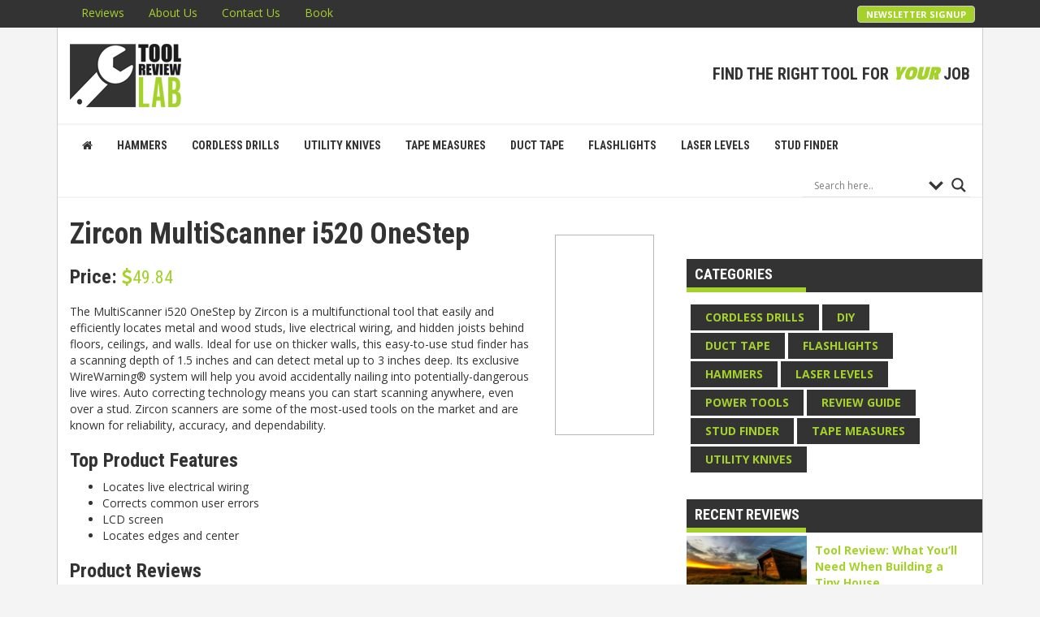

--- FILE ---
content_type: text/html; charset=UTF-8
request_url: https://toolreviewlab.com/review/zircon-multiscanner-i520-onestep/
body_size: 11437
content:
<!DOCTYPE html>
<html lang="en">
<head>
	<!-- Global site tag (gtag.js) - Google Analytics Tool Review Lab website -->
<script async src="https://www.googletagmanager.com/gtag/js?id=UA-161717207-1"></script>
<script>
  window.dataLayer = window.dataLayer || [];
  function gtag(){dataLayer.push(arguments);}
  gtag('js', new Date());

  gtag('config', 'UA-161717207-1');
</script>

<meta charset="utf-8">
<meta http-equiv="X-UA-Compatible" content="IE=edge">
<meta name="viewport" content="width=device-width, initial-scale=1">
<meta property="og:site_name" content="" />
<meta property="og:title" content="Zircon MultiScanner i520 OneStep | Tool Review Lab">
<meta property="og:description" content="The MultiScanner i520 OneStep by Zircon is a multifunctional tool that easily and efficiently locates metal and wood studs, live electrical wiring, and hidden joists behind floors, ceilings, and walls. Ideal for use on thicker …" />
<meta property="og:type" content="article">
<meta property="og:image" content="https://toolreviewlab.com/wp-content/themes/tool_review_lab/imgs/fb-default.gif" />
<meta property="fb:admins" content="" />
<meta property="fb:page_id" content="" />
	<meta name="google-site-verification" content="NkRwG09IFt0DJTZQ2cHOeDUZYd9_oJg3Y-YjawS_1J8" />
<title>
Zircon MultiScanner i520 OneStep | Tool Review Lab</title>
<link rel="shortcut icon" href="https://toolreviewlab.com/wp-content/themes/tool_review_lab/imgs/favicon.ico">
<link href="https://toolreviewlab.com/wp-content/themes/tool_review_lab/bootstrap.min.css" rel="stylesheet">
<link href="https://cdnjs.cloudflare.com/ajax/libs/font-awesome/4.7.0/css/font-awesome.css" rel="stylesheet">
<link href="https://toolreviewlab.com/wp-content/themes/tool_review_lab/style.css" rel="stylesheet">
<link href="https://fonts.googleapis.com/css?family=Open+Sans:400,600,700|Passion+One:400,700|Roboto+Condensed:400,700" rel="stylesheet">
<!--[if lt IE 9]>
<script src="https://oss.maxcdn.com/libs/html5shiv/3.7.0/html5shiv.js"></script>
<script src="https://oss.maxcdn.com/libs/respond.js/1.4.2/respond.min.js"></script>
<![endif]-->
<link rel='dns-prefetch' href='//toolreviewlab.com' />
<link rel='dns-prefetch' href='//s.w.org' />
<link rel="alternate" type="application/rss+xml" title="Tool Review Lab &raquo; Feed" href="https://toolreviewlab.com/feed/" />
<link rel="alternate" type="application/rss+xml" title="Tool Review Lab &raquo; Comments Feed" href="https://toolreviewlab.com/comments/feed/" />
		<script type="text/javascript">
			window._wpemojiSettings = {"baseUrl":"https:\/\/s.w.org\/images\/core\/emoji\/13.0.0\/72x72\/","ext":".png","svgUrl":"https:\/\/s.w.org\/images\/core\/emoji\/13.0.0\/svg\/","svgExt":".svg","source":{"concatemoji":"https:\/\/toolreviewlab.com\/wp-includes\/js\/wp-emoji-release.min.js"}};
			!function(e,a,t){var n,r,o,i=a.createElement("canvas"),p=i.getContext&&i.getContext("2d");function s(e,t){var a=String.fromCharCode;p.clearRect(0,0,i.width,i.height),p.fillText(a.apply(this,e),0,0);e=i.toDataURL();return p.clearRect(0,0,i.width,i.height),p.fillText(a.apply(this,t),0,0),e===i.toDataURL()}function c(e){var t=a.createElement("script");t.src=e,t.defer=t.type="text/javascript",a.getElementsByTagName("head")[0].appendChild(t)}for(o=Array("flag","emoji"),t.supports={everything:!0,everythingExceptFlag:!0},r=0;r<o.length;r++)t.supports[o[r]]=function(e){if(!p||!p.fillText)return!1;switch(p.textBaseline="top",p.font="600 32px Arial",e){case"flag":return s([127987,65039,8205,9895,65039],[127987,65039,8203,9895,65039])?!1:!s([55356,56826,55356,56819],[55356,56826,8203,55356,56819])&&!s([55356,57332,56128,56423,56128,56418,56128,56421,56128,56430,56128,56423,56128,56447],[55356,57332,8203,56128,56423,8203,56128,56418,8203,56128,56421,8203,56128,56430,8203,56128,56423,8203,56128,56447]);case"emoji":return!s([55357,56424,8205,55356,57212],[55357,56424,8203,55356,57212])}return!1}(o[r]),t.supports.everything=t.supports.everything&&t.supports[o[r]],"flag"!==o[r]&&(t.supports.everythingExceptFlag=t.supports.everythingExceptFlag&&t.supports[o[r]]);t.supports.everythingExceptFlag=t.supports.everythingExceptFlag&&!t.supports.flag,t.DOMReady=!1,t.readyCallback=function(){t.DOMReady=!0},t.supports.everything||(n=function(){t.readyCallback()},a.addEventListener?(a.addEventListener("DOMContentLoaded",n,!1),e.addEventListener("load",n,!1)):(e.attachEvent("onload",n),a.attachEvent("onreadystatechange",function(){"complete"===a.readyState&&t.readyCallback()})),(n=t.source||{}).concatemoji?c(n.concatemoji):n.wpemoji&&n.twemoji&&(c(n.twemoji),c(n.wpemoji)))}(window,document,window._wpemojiSettings);
		</script>
		<style type="text/css">
img.wp-smiley,
img.emoji {
	display: inline !important;
	border: none !important;
	box-shadow: none !important;
	height: 1em !important;
	width: 1em !important;
	margin: 0 .07em !important;
	vertical-align: -0.1em !important;
	background: none !important;
	padding: 0 !important;
}
</style>
	<link rel='stylesheet' id='wp-block-library-css'  href='https://toolreviewlab.com/wp-includes/css/dist/block-library/style.min.css' type='text/css' media='all' />
<link rel='stylesheet' id='amazon-auto-links-./wp-content/plugins/amazon-auto-links/template/list-css'  href='https://toolreviewlab.com/wp-content/plugins/amazon-auto-links/template/list/style.css' type='text/css' media='all' />
<link rel='stylesheet' id='wpdreams-asl-basic-css'  href='https://toolreviewlab.com/wp-content/plugins/ajax-search-lite/css/style.basic.css?ver=4.8.4' type='text/css' media='all' />
<link rel='stylesheet' id='wpdreams-ajaxsearchlite-css'  href='https://toolreviewlab.com/wp-content/plugins/ajax-search-lite/css/style-underline.css?ver=4.8.4' type='text/css' media='all' />
<link rel='stylesheet' id='recent-posts-widget-with-thumbnails-public-style-css'  href='https://toolreviewlab.com/wp-content/plugins/recent-posts-widget-with-thumbnails/public.css?ver=6.7.1' type='text/css' media='all' />
<link rel='stylesheet' id='pcs-styles-css'  href='https://toolreviewlab.com/wp-content/plugins/post-content-shortcodes/styles/default-styles.css?ver=1.0' type='text/css' media='screen' />
<script type='text/javascript' src='https://toolreviewlab.com/wp-includes/js/jquery/jquery.js?ver=1.12.4-wp' id='jquery-core-js'></script>
<link rel="https://api.w.org/" href="https://toolreviewlab.com/wp-json/" /><link rel="EditURI" type="application/rsd+xml" title="RSD" href="https://toolreviewlab.com/xmlrpc.php?rsd" />
<link rel="wlwmanifest" type="application/wlwmanifest+xml" href="https://toolreviewlab.com/wp-includes/wlwmanifest.xml" /> 
<link rel='prev' title='Zircon e50-FFP' href='https://toolreviewlab.com/review/zircon-e50-ffp/' />
<link rel='next' title='Precision Sensors Stud Finder Professional Deep Scanning LED Profinder 5000' href='https://toolreviewlab.com/review/precision-sensors-stud-finder-professional-deep-scanning-led-profinder-5000/' />

<link rel="canonical" href="https://toolreviewlab.com/review/zircon-multiscanner-i520-onestep/" />
<link rel='shortlink' href='https://toolreviewlab.com/?p=279' />
<link rel="alternate" type="application/json+oembed" href="https://toolreviewlab.com/wp-json/oembed/1.0/embed?url=https%3A%2F%2Ftoolreviewlab.com%2Freview%2Fzircon-multiscanner-i520-onestep%2F" />
<link rel="alternate" type="text/xml+oembed" href="https://toolreviewlab.com/wp-json/oembed/1.0/embed?url=https%3A%2F%2Ftoolreviewlab.com%2Freview%2Fzircon-multiscanner-i520-onestep%2F&#038;format=xml" />
<style type='text/css' id='amazon-auto-links-button-css'>.amazon-auto-links-button.amazon-auto-links-button-default {background: #4997e5;background-image: -webkit-linear-gradient(top, #4997e5, #3f89ba);background-image: -moz-linear-gradient(top, #4997e5, #3f89ba);background-image: -ms-linear-gradient(top, #4997e5, #3f89ba);background-image: -o-linear-gradient(top, #4997e5, #3f89ba);background-image: linear-gradient(to bottom, #4997e5, #3f89ba);-webkit-border-radius: 4;-moz-border-radius: 4;border-radius: 4px;margin-left: auto;margin-right: auto;text-align: center;white-space: nowrap;color: #ffffff;font-size: 13px;text-shadow-color: transparent;width: 100px;box-shadow-color: #666666;padding: 7px 8px 8px 8px;background: #3498db;border: solid #6891a5 1px;text-decoration: none;}.amazon-auto-links-button.amazon-auto-links-button-default:hover {background: #3cb0fd;background-image: -webkit-linear-gradient(top, #3cb0fd, #3498db);background-image: -moz-linear-gradient(top, #3cb0fd, #3498db);background-image: -ms-linear-gradient(top, #3cb0fd, #3498db);background-image: -o-linear-gradient(top, #3cb0fd, #3498db);background-image: linear-gradient(to bottom, #3cb0fd, #3498db);text-decoration: none;}.amazon-auto-links-button.amazon-auto-links-button-default > a {color: inherit; border-bottom: none;text-decoration: none;}.amazon-auto-links-button.amazon-auto-links-button-default > a:hover {color: inherit;}.amazon-auto-links-button.amazon-auto-links-button-385 {background: #4997e5;background-image: -webkit-linear-gradient(top, #4997e5, #3f89ba);background-image: -moz-linear-gradient(top, #4997e5, #3f89ba);background-image: -ms-linear-gradient(top, #4997e5, #3f89ba);background-image: -o-linear-gradient(top, #4997e5, #3f89ba);background-image: linear-gradient(to bottom, #4997e5, #3f89ba);-webkit-border-radius: 4;-moz-border-radius: 4;border-radius: 4px;margin-left: auto;margin-right: auto;text-align: center;white-space: nowrap;color: #ffffff;font-size: 13px;text-shadow-color: transparent;width: 100px;box-shadow-color: #666666;padding: 7px 8px 8px 8px;background: #3498db;border: solid #6891a5 1px;text-decoration: none;}.amazon-auto-links-button.amazon-auto-links-button-385:hover {background: #3cb0fd;background-image: -webkit-linear-gradient(top, #3cb0fd, #3498db);background-image: -moz-linear-gradient(top, #3cb0fd, #3498db);background-image: -ms-linear-gradient(top, #3cb0fd, #3498db);background-image: -o-linear-gradient(top, #3cb0fd, #3498db);background-image: linear-gradient(to bottom, #3cb0fd, #3498db);text-decoration: none;}</style>                <link href='//fonts.googleapis.com/css?family=Open+Sans' rel='stylesheet' type='text/css'>
                                <style type="text/css">
                    <!--
                    
            @font-face {
                font-family: 'aslsicons2';
                src: url('https://toolreviewlab.com/wp-content/plugins/ajax-search-lite/css/fonts/icons2.eot');
                src: url('https://toolreviewlab.com/wp-content/plugins/ajax-search-lite/css/fonts/icons2.eot?#iefix') format('embedded-opentype'),
                     url('https://toolreviewlab.com/wp-content/plugins/ajax-search-lite/css/fonts/icons2.woff2') format('woff2'),
                     url('https://toolreviewlab.com/wp-content/plugins/ajax-search-lite/css/fonts/icons2.woff') format('woff'),
                     url('https://toolreviewlab.com/wp-content/plugins/ajax-search-lite/css/fonts/icons2.ttf') format('truetype'),
                     url('https://toolreviewlab.com/wp-content/plugins/ajax-search-lite/css/fonts/icons2.svg#icons') format('svg');
                font-weight: normal;
                font-style: normal;
            }
            div[id*='ajaxsearchlitesettings'].searchsettings .asl_option_inner label {
                font-size: 0px !important;
                color: rgba(0, 0, 0, 0);
            }
            div[id*='ajaxsearchlitesettings'].searchsettings .asl_option_inner label:after {
                font-size: 11px !important;
                position: absolute;
                top: 0;
                left: 0;
                z-index: 1;
            }
            div[id*='ajaxsearchlite'].wpdreams_asl_container {
                width: 100%;
                margin: 0px 0px 0px 0px;
            }
            div[id*='ajaxsearchliteres'].wpdreams_asl_results div.resdrg span.highlighted {
                font-weight: bold;
                color: rgba(217, 49, 43, 1);
                background-color: rgba(238, 238, 238, 1);
            }
            div[id*='ajaxsearchliteres'].wpdreams_asl_results .results div.asl_image {
                width: 70px;
                height: 70px;
            }
            div.asl_r .results {
                max-height: none;
            }
            
                div.asl_r.asl_w.vertical .results .item::after {
                    display: block;
                    position: absolute;
                    bottom: 0;
                    content: '';
                    height: 1px;
                    width: 100%;
                    background: #D8D8D8;
                }
                div.asl_r.asl_w.vertical .results .item.asp_last_item::after {
                    display: none;
                }
                                    -->
                </style>
                            <script type="text/javascript">
                if ( typeof _ASL !== "undefined" && _ASL !== null && typeof _ASL.initialize !== "undefined" )
                    _ASL.initialize();
            </script>
            </head>
<body class="review-template-default single single-review postid-279 single-format-standard">
<div id="tool-review-menu">
  <nav class="navbar navbar-default" role="navigation">
    <div class="container">
      <div class="navbar-header">
       <div id="nav-icon4" class="navbar-toggle collapsed" data-toggle="collapse" data-target="#header-collapse">
  <span></span>
  <span></span>
  <span></span>
</div>
        <a href="https://toolreviewlab.com/" class="navbar-brand"><img src="https://toolreviewlab.com/wp-content/themes/tool_review_lab/imgs/mob-logo.png" class="img-responsive"></a>
      </div>
      <div class="collapse navbar-collapse" id="header-collapse">
        <ul id="top-navigation" class="nav navbar-nav"><li id="menu-item-373" class="menu-item menu-item-type-taxonomy menu-item-object-category menu-item-373"><a title="Reviews" href="https://toolreviewlab.com/category/review-guide/">Reviews</a></li>
<li id="menu-item-369" class="menu-item menu-item-type-post_type menu-item-object-page menu-item-369"><a title="About Us" href="https://toolreviewlab.com/about-us/">About Us</a></li>
<li id="menu-item-370" class="menu-item menu-item-type-post_type menu-item-object-page menu-item-370"><a title="Contact Us" href="https://toolreviewlab.com/contact-us/">Contact Us</a></li>
<li id="menu-item-378" class="menu-item menu-item-type-post_type menu-item-object-page menu-item-378"><a title="Book" href="https://toolreviewlab.com/book/">Book</a></li>
</ul>        
  <ul class="nav navbar-nav navbar-right">
	  <li><div id="nl-top"><a href="https://eepurl.com/diNDDf" class="btn btn-default" target="_blank">Newsletter Signup</a></div></li>
	  </ul>
      </div>
    </div>
  </nav>
</div>



  <div class="main-outer container-fluid">
  <div id="main-content">
  
  <div id="logobar">

<div class="row">

<div class="col-md-6">
<div id="toplogo">
	<a href="/"><img src="https://toolreviewlab.com/wp-content/themes/tool_review_lab/imgs/tolreviewlab-logo.png" class="img-responsive"></a>
</div><!--toplogo-->
</div>

<div class="col-md-6">
<div id="logo-slogan">
	Find the right tool for <span>your</span> job
</div>
</div>

</div><!--row-->

</div> <!--logobar-->


<div id="category-menu">
        <ul id="category-menu-nav" class="nav navbar-nav"><li id="menu-item-388" class="menu-item menu-item-type-custom menu-item-object-custom menu-item-388"><a title="&lt;i class=&quot;fa fa-home&quot; aria-hidden=&quot;true&quot;&gt;&lt;/i&gt;" href="/"><i class="fa fa-home" aria-hidden="true"></i></a></li>
<li id="menu-item-333" class="menu-item menu-item-type-taxonomy menu-item-object-category menu-item-333"><a title="Hammers" href="https://toolreviewlab.com/category/hammers/">Hammers</a></li>
<li id="menu-item-336" class="menu-item menu-item-type-taxonomy menu-item-object-category menu-item-336"><a title="Cordless Drills" href="https://toolreviewlab.com/category/cordless-drills/">Cordless Drills</a></li>
<li id="menu-item-337" class="menu-item menu-item-type-taxonomy menu-item-object-category menu-item-337"><a title="Utility Knives" href="https://toolreviewlab.com/category/utility-knives/">Utility Knives</a></li>
<li id="menu-item-376" class="menu-item menu-item-type-taxonomy menu-item-object-category menu-item-376"><a title="Tape Measures" href="https://toolreviewlab.com/category/tape-measures/">Tape Measures</a></li>
<li id="menu-item-339" class="menu-item menu-item-type-taxonomy menu-item-object-category menu-item-339"><a title="Duct Tape" href="https://toolreviewlab.com/category/duct-tape/">Duct Tape</a></li>
<li id="menu-item-341" class="menu-item menu-item-type-taxonomy menu-item-object-category menu-item-341"><a title="Flashlights" href="https://toolreviewlab.com/category/flashlights/">Flashlights</a></li>
<li id="menu-item-342" class="menu-item menu-item-type-taxonomy menu-item-object-category menu-item-342"><a title="Laser Levels" href="https://toolreviewlab.com/category/laser-levels/">Laser Levels</a></li>
<li id="menu-item-343" class="menu-item menu-item-type-taxonomy menu-item-object-category menu-item-343"><a title="Stud Finder" href="https://toolreviewlab.com/category/stud-finder/">Stud Finder</a></li>
</ul>        
        <ul class="nav navbar-nav navbar-right search-nav">
			<li><div id='ajaxsearchlite1' class="wpdreams_asl_container asl_w asl_m asl_m_1">
<div class="probox">

    
    <div class='promagnifier'>
                <div class='innericon'>
            <svg version="1.1" xmlns="http://www.w3.org/2000/svg" xmlns:xlink="http://www.w3.org/1999/xlink" x="0px" y="0px" width="512px" height="512px" viewBox="0 0 512 512" enable-background="new 0 0 512 512" xml:space="preserve">
                <path id="magnifier-2-icon" d="M460.355,421.59L353.844,315.078c20.041-27.553,31.885-61.437,31.885-98.037
                    C385.729,124.934,310.793,50,218.686,50C126.58,50,51.645,124.934,51.645,217.041c0,92.106,74.936,167.041,167.041,167.041
                    c34.912,0,67.352-10.773,94.184-29.158L419.945,462L460.355,421.59z M100.631,217.041c0-65.096,52.959-118.056,118.055-118.056
                    c65.098,0,118.057,52.959,118.057,118.056c0,65.096-52.959,118.056-118.057,118.056C153.59,335.097,100.631,282.137,100.631,217.041
                    z"/>
            </svg>
        </div>
    </div>

    
    
    <div class='prosettings'  data-opened=0>
                <div class='innericon'>
            <svg version="1.1" xmlns="http://www.w3.org/2000/svg" xmlns:xlink="http://www.w3.org/1999/xlink" x="0px" y="0px" width="512px" height="512px" viewBox="0 0 512 512" enable-background="new 0 0 512 512" xml:space="preserve">
                <polygon id="arrow-25-icon" transform = "rotate(90 256 256)" points="142.332,104.886 197.48,50 402.5,256 197.48,462 142.332,407.113 292.727,256 "/>
            </svg>
        </div>
    </div>

    
    
    <div class='proinput'>
        <form autocomplete="off" aria-label='Ajax search form'>
            <input aria-label='Search input' type='search' class='orig' name='phrase' placeholder='Search here..' value='' autocomplete="off"/>
            <input aria-label='Autocomplete input, do not use this' type='text' class='autocomplete' name='phrase' value='' autocomplete="off"/>
            <span class='loading'></span>
            <input type='submit' value="Start search" style='width:0; height: 0; visibility: hidden;'>
        </form>
    </div>

    
    
    <div class='proloading'>

        <div class="asl_loader"><div class="asl_loader-inner asl_simple-circle"></div></div>

            </div>

            <div class='proclose'>
            <svg version="1.1" xmlns="http://www.w3.org/2000/svg" xmlns:xlink="http://www.w3.org/1999/xlink" x="0px"
                 y="0px"
                 width="512px" height="512px" viewBox="0 0 512 512" enable-background="new 0 0 512 512"
                 xml:space="preserve">
            <polygon id="x-mark-icon"
                     points="438.393,374.595 319.757,255.977 438.378,137.348 374.595,73.607 255.995,192.225 137.375,73.622 73.607,137.352 192.246,255.983 73.622,374.625 137.352,438.393 256.002,319.734 374.652,438.378 "/>
        </svg>
        </div>
    
    
</div>
</div>


<div id='ajaxsearchlitesettings1' class="searchsettings wpdreams_asl_settings asl_w asl_s asl_s_1">
    <form name='options' autocomplete='off'>

        
                <fieldset class="asl_sett_scroll">
            <legend style="display: none;">Generic selectors</legend>
            <div class="asl_option_inner hiddend">
                <input type='hidden' name='qtranslate_lang' id='qtranslate_lang1'
                       value='0'/>
            </div>

	        
            
            <div class="asl_option">
                <div class="asl_option_inner">
                    <input type="checkbox" value="checked" id="set_exactonly1"
                           title="Exact matches only"
                           name="set_exactonly" />
                    <label for="set_exactonly1">Exact matches only</label>
                </div>
                <div class="asl_option_label">
                    Exact matches only                </div>
            </div>
            <div class="asl_option">
                <div class="asl_option_inner">
                    <input type="checkbox" value="None" id="set_intitle1"
                           title="Search in title"
                           name="set_intitle"  checked="checked"/>
                    <label for="set_intitle1">Search in title</label>
                </div>
                <div class="asl_option_label">
                    Search in title                </div>
            </div>
            <div class="asl_option">
                <div class="asl_option_inner">
                    <input type="checkbox" value="None" id="set_incontent1"
                           title="Search in content"
                           name="set_incontent"  checked="checked"/>
                    <label for="set_incontent1">Search in content</label>
                </div>
                <div class="asl_option_label">
                    Search in content                </div>
            </div>
            <div class="asl_option_inner hiddend">
                <input type="checkbox" value="None" id="set_inexcerpt1"
                       title="Search in excerpt"
                       name="set_inexcerpt"  checked="checked"/>
                <label for="set_inexcerpt1">Search in excerpt</label>
            </div>

            <div class="asl_option">
                <div class="asl_option_inner">
                    <input type="checkbox" value="None" id="set_inposts1"
                           title="Search in posts"
                           name="set_inposts"  checked="checked"/>
                    <label for="set_inposts1">Search in posts</label>
                </div>
                <div class="asl_option_label">
                    Search in posts                </div>
            </div>
            <div class="asl_option">
                <div class="asl_option_inner">
                    <input type="checkbox" value="None" id="set_inpages1"
                           title="Search in pages"
                           name="set_inpages"  checked="checked"/>
                    <label for="set_inpages1">Search in pages</label>
                </div>
                <div class="asl_option_label">
                    Search in pages                </div>
            </div>
                    </fieldset>
                
        <fieldset>
                            <legend>Filter by Categories</legend>
                        <div class='categoryfilter asl_sett_scroll'>
                                    <div class="asl_option">
                        <div class="asl_option_inner">
                            <input type="checkbox" value="3"
                                   id="1categoryset_3"
                                   title="Cordless Drills"
                                   name="categoryset[]" checked="checked"/>
                            <label for="1categoryset_3">Cordless Drills</label>
                        </div>
                        <div class="asl_option_label">
                            Cordless Drills                        </div>
                    </div>
                                    <div class="asl_option">
                        <div class="asl_option_inner">
                            <input type="checkbox" value="4"
                                   id="1categoryset_4"
                                   title="DIY"
                                   name="categoryset[]" checked="checked"/>
                            <label for="1categoryset_4">DIY</label>
                        </div>
                        <div class="asl_option_label">
                            DIY                        </div>
                    </div>
                                    <div class="asl_option">
                        <div class="asl_option_inner">
                            <input type="checkbox" value="5"
                                   id="1categoryset_5"
                                   title="Duct Tape"
                                   name="categoryset[]" checked="checked"/>
                            <label for="1categoryset_5">Duct Tape</label>
                        </div>
                        <div class="asl_option_label">
                            Duct Tape                        </div>
                    </div>
                                    <div class="asl_option">
                        <div class="asl_option_inner">
                            <input type="checkbox" value="6"
                                   id="1categoryset_6"
                                   title="Flashlights"
                                   name="categoryset[]" checked="checked"/>
                            <label for="1categoryset_6">Flashlights</label>
                        </div>
                        <div class="asl_option_label">
                            Flashlights                        </div>
                    </div>
                                    <div class="asl_option">
                        <div class="asl_option_inner">
                            <input type="checkbox" value="7"
                                   id="1categoryset_7"
                                   title="Hammers"
                                   name="categoryset[]" checked="checked"/>
                            <label for="1categoryset_7">Hammers</label>
                        </div>
                        <div class="asl_option_label">
                            Hammers                        </div>
                    </div>
                                    <div class="asl_option">
                        <div class="asl_option_inner">
                            <input type="checkbox" value="8"
                                   id="1categoryset_8"
                                   title="Laser Levels"
                                   name="categoryset[]" checked="checked"/>
                            <label for="1categoryset_8">Laser Levels</label>
                        </div>
                        <div class="asl_option_label">
                            Laser Levels                        </div>
                    </div>
                                    <div class="asl_option">
                        <div class="asl_option_inner">
                            <input type="checkbox" value="10"
                                   id="1categoryset_10"
                                   title="Power Tools"
                                   name="categoryset[]" checked="checked"/>
                            <label for="1categoryset_10">Power Tools</label>
                        </div>
                        <div class="asl_option_label">
                            Power Tools                        </div>
                    </div>
                                    <div class="asl_option">
                        <div class="asl_option_inner">
                            <input type="checkbox" value="11"
                                   id="1categoryset_11"
                                   title="Review Guide"
                                   name="categoryset[]" checked="checked"/>
                            <label for="1categoryset_11">Review Guide</label>
                        </div>
                        <div class="asl_option_label">
                            Review Guide                        </div>
                    </div>
                                    <div class="asl_option">
                        <div class="asl_option_inner">
                            <input type="checkbox" value="12"
                                   id="1categoryset_12"
                                   title="Stud Finder"
                                   name="categoryset[]" checked="checked"/>
                            <label for="1categoryset_12">Stud Finder</label>
                        </div>
                        <div class="asl_option_label">
                            Stud Finder                        </div>
                    </div>
                                    <div class="asl_option">
                        <div class="asl_option_inner">
                            <input type="checkbox" value="13"
                                   id="1categoryset_13"
                                   title="Tape Measures"
                                   name="categoryset[]" checked="checked"/>
                            <label for="1categoryset_13">Tape Measures</label>
                        </div>
                        <div class="asl_option_label">
                            Tape Measures                        </div>
                    </div>
                                    <div class="asl_option">
                        <div class="asl_option_inner">
                            <input type="checkbox" value="14"
                                   id="1categoryset_14"
                                   title="Utility Knives"
                                   name="categoryset[]" checked="checked"/>
                            <label for="1categoryset_14">Utility Knives</label>
                        </div>
                        <div class="asl_option_label">
                            Utility Knives                        </div>
                    </div>
                
            </div>
        </fieldset>
            </form>
</div>

<div id='ajaxsearchliteres1' class='vertical wpdreams_asl_results asl_w asl_r asl_r_1'>

    
    <div class="results">

        
            <div class="resdrg">
            </div>

        
    </div>

    
    
</div>

    <div id="asl_hidden_data">
        <svg style="position:absolute" height="0" width="0">
            <filter id="aslblur">
                <feGaussianBlur in="SourceGraphic" stdDeviation="4"/>
            </filter>
        </svg>
        <svg style="position:absolute" height="0" width="0">
            <filter id="no_aslblur"></filter>
        </svg>

    </div>

<div class="asl_init_data wpdreams_asl_data_ct" style="display:none !important;" id="asl_init_id_1" data-asldata="[base64]"></div>
</li>
	</ul>
        
</div>



 
<div class="container-fluid">
<div class="row">
  <div class="col-xs-12 col-sm-8">
    <div class="article-page">
            
           
                 <div class="product-photo"><iframe style="width:120px;height:240px;" marginwidth="0" marginheight="0" scrolling="no" frameborder="0" src="//ws-na.amazon-adsystem.com/widgets/q?ServiceVersion=20070822&OneJS=1&Operation=GetAdHtml&MarketPlace=US&source=ac&ref=qf_sp_asin_til&ad_type=product_link&tracking_id=productsites-20&marketplace=amazon&region=US&placement=B01J39MJEI&asins=B01J39MJEI&linkId=3a2d1b63adbccd9773b34c7a178d3668&show_border=true&link_opens_in_new_window=true&price_color=333333&title_color=0066c0&bg_color=ffffff">
    </iframe></div>           
    
        
        
        
      <h1 class="review-title">
        Zircon MultiScanner i520 OneStep        <small>      <div id="star-rating">
      
     
 
			</div></small>
      </h1>
      

      
      <div class="review-price">
            
      <h3>Price: <small><i class="fa fa-usd" aria-hidden="true"></i>49.84</small></h3>		</div>
      <div class="article-date" style="display: none;">
          Monday, February 26, 2018      </div>
      <div class="review-content">
        <p><span style="font-weight: 400">The MultiScanner i520 OneStep by Zircon is a multifunctional tool that easily and efficiently locates metal and wood studs, live electrical wiring, and hidden joists behind floors, ceilings, and walls. Ideal for use on thicker walls, this easy-to-use stud finder has a scanning depth of 1.5 inches and can detect metal up to 3 inches deep. Its exclusive WireWarning® system will help you avoid accidentally nailing into potentially-dangerous live wires. Auto correcting technology means you can start scanning anywhere, even over a stud. Zircon scanners are some of the most-used tools on the market and are known for reliability, accuracy, and dependability.</span></p>
      </div>
      
      <div class="product-features">
      
        <h3>Top Product Features</h3>
        <ul>
      <li>
Locates live electrical wiring    </li>
  
	
	
	      <li>
Corrects common user errors</li>
  
	
	      <li>
LCD screen</li>
  
	
	      <li>
Locates edges and center</li>
  
	
	        
		  </ul>
		</div>
      
      <div class="product-reviews">
      
	<h3>Product Reviews</h3>
      
<ul class="list-unstyled">


<li>
<i class="fa fa-quote-left" aria-hidden="true"></i>
<span style="font-weight: 400;">DIYers and contractors often need to find more than studs in walls, and this Zircon has that versatility. Good to have around when remodeling, or attaching items to walls. Fast calibration cycle. Detects center of stud, not just location. Also detects live electrical wiring. Deep scanning mode for thicker or insulated walls." –</span><a href="http://bestreviews.com/best-stud-finders"> <span style="font-weight: 400;">BestReviews.com</span></a></li>
  

<li>
<i class="fa fa-quote-left" aria-hidden="true"></i>
<span style="font-weight: 400;">This electronic stud finder features and LCD display, an audio tone and a laser pointer for accurate detection of both metal and wooden studs. It will also detect live wiring up to two inches into walls. The four scanning modes (stud scan, deep scan, metal scan and AC scan) make it ideal for both tradesmen and home carpenters. The thing that makes this model stand out is the live wire detector, as drilling into wiring is the last thing you want." –</span><a href="http://researchcore.org/todays-best-selling-stud-finder-reviews/"> <span style="font-weight: 400;">ResearchCore.org</span></a></li>
  

<li>
<i class="fa fa-quote-left" aria-hidden="true"></i>
<span style="font-weight: 400;">It’s fairly simple to use compared to some of the other options on the market, and it can detect both the center and edges of studs as you’re scanning with it. The LCD screen makes it extremely easy to find both the edges and the center of the stud for pinpoint accuracy. In addition to that, it can also detect live wires while you’re scanning. This can add quite a bit of protection, since you know you won’t accidentally drill into the power lines for your house. In addition to that, you can also detect metal under the surface of the metal so you don’t accidentally drill into a support bracket or other structure which will prevent you from getting in. It detects both ferrous and non-ferrous metals, so you can avoid drilling into pipes as well." –</span><a href="https://homethods.com/best-stud-finders/"> <span style="font-weight: 400;">Homethods.com</span></a></li>
  

<li>
<i class="fa fa-quote-left" aria-hidden="true"></i>
<span style="font-weight: 400;">If there’s one thing the Zircon i520 can boast of, it is its multifunction scanning system. Besides the regular stud scan mode, there’s the DeepScan mode, the AC Scan mode, and the metal mode. Whatever be the wall scanning needs you have, they are covered by this device. Scan results are shown through an LCD screen. It also comes with live electrical wiring detection, making this device safe to use. This tool can also spot user errors and correct them. The packaging is easy to open. It uses no clamshells for covering and there are no twist ties to disentangle as you unpack." –</span><a href="http://www.studfindertool.com/"> <span style="font-weight: 400;">StudFinderTool.com</span></a></li>
  

<li>
<i class="fa fa-quote-left" aria-hidden="true"></i>
<span style="font-weight: 400;">The Zircon MultiScanner i520 is the perfect choice for DIY-ers who have a lot of home projects to tackle. It features Auto Correcting Technology to adjust for the most common user errors, as well as a simple graph on its backlit display. Detects items behind plaster walls. Live wire alerts." –</span><a href="https://wiki.ezvid.com/best-stud-finders"> <span style="font-weight: 400;">Wiki.EZVids.com</span></a></li>
  

  

  

  

  

  



</ul>
	</div>
     
     <div class="wheretobuy">
   		 <a href="http://amzn.to/2EThS8X" target="_blank" class="btn btn-default btn-large"><i class="fa fa-amazon" aria-hidden="true"></i> Purchase on Amazon</a>
  

   		 <a href="https://www.zircon.com/tools/multiscanner-i520-onestep/" target="_blank" class="btn btn-default btn-large"><i class="fa fa-external-link" aria-hidden="true"></i> Visit Product Website</a>
  
	

		</div>
      
          </div>
  </div>
  
  <div class="col-xs-12 col-sm-4">
  
 

      <div id="category-tags">
<div id="side-title">
   Categories
	<div id="greenbar"></div>
</div>
   
   <ul class="list-inline list-unstyled cat-inside">
    	<li class="cat-item cat-item-3"><a href="https://toolreviewlab.com/category/cordless-drills/">Cordless Drills</a>
</li>
	<li class="cat-item cat-item-4"><a href="https://toolreviewlab.com/category/diy/">DIY</a>
</li>
	<li class="cat-item cat-item-5"><a href="https://toolreviewlab.com/category/duct-tape/">Duct Tape</a>
</li>
	<li class="cat-item cat-item-6"><a href="https://toolreviewlab.com/category/flashlights/">Flashlights</a>
</li>
	<li class="cat-item cat-item-7"><a href="https://toolreviewlab.com/category/hammers/">Hammers</a>
</li>
	<li class="cat-item cat-item-8"><a href="https://toolreviewlab.com/category/laser-levels/">Laser Levels</a>
</li>
	<li class="cat-item cat-item-10"><a href="https://toolreviewlab.com/category/power-tools/">Power Tools</a>
</li>
	<li class="cat-item cat-item-11"><a href="https://toolreviewlab.com/category/review-guide/">Review Guide</a>
</li>
	<li class="cat-item cat-item-12"><a href="https://toolreviewlab.com/category/stud-finder/">Stud Finder</a>
</li>
	<li class="cat-item cat-item-13"><a href="https://toolreviewlab.com/category/tape-measures/">Tape Measures</a>
</li>
	<li class="cat-item cat-item-14"><a href="https://toolreviewlab.com/category/utility-knives/">Utility Knives</a>
</li>
 
		  </ul>
</div>
    
    <div id="recent-posts-sidebar">
    <div id="side-title">
  Recent Reviews
	<div id="greenbar"></div>
</div>
            
	
		    
<div id="rpwwt-recent-posts-widget-with-thumbnails-2" class="rpwwt-widget">
	<ul>
		<li><a href="https://toolreviewlab.com/2020/04/15/tool-review-what-youll-need-when-building-an-off-grid-tiny-house/"><img width="600" height="315" src="https://toolreviewlab.com/wp-content/uploads/sites/13/2020/04/agriculture-alone-barn-clouds-259618-600x315.jpg" class="attachment-post-thumbnail size-post-thumbnail wp-post-image" alt="How to Build your DIY Off Grid Tiny House" loading="lazy" /><span class="rpwwt-post-title">Tool Review: What You&#8217;ll Need When Building a Tiny House</span></a><div class="rpwwt-post-categories">In DIY, Power Tools, Review Guide</div></li>
		<li><a href="https://toolreviewlab.com/2018/03/09/meet-your-match-in-these-12-stud-finders/"><img width="474" height="315" src="https://toolreviewlab.com/wp-content/uploads/sites/13/2018/02/studpic-474x315.png" class="attachment-post-thumbnail size-post-thumbnail wp-post-image" alt="" loading="lazy" /><span class="rpwwt-post-title">Meet Your Match in These 12 Stud Finders</span></a><div class="rpwwt-post-categories">In Review Guide</div></li>
		<li><a href="https://toolreviewlab.com/2018/02/19/11-laser-levels-that-get-straight-to-the-point/"><img width="450" height="315" src="https://toolreviewlab.com/wp-content/uploads/sites/13/2018/02/Laser-450x315.jpg" class="attachment-post-thumbnail size-post-thumbnail wp-post-image" alt="" loading="lazy" /><span class="rpwwt-post-title">11 Laser Levels that Get Straight to the Point</span></a><div class="rpwwt-post-categories">In Review Guide</div></li>
		<li><a href="https://toolreviewlab.com/2018/02/15/14-flashlights-that-will-keep-you-out-of-the-dark/"><img width="600" height="315" src="https://toolreviewlab.com/wp-content/uploads/sites/13/2018/01/flashlight-600x315.jpg" class="attachment-post-thumbnail size-post-thumbnail wp-post-image" alt="" loading="lazy" /><span class="rpwwt-post-title">14 Flashlights That Will Keep You Out of the Dark</span></a><div class="rpwwt-post-categories">In Review Guide</div></li>
		<li><a href="https://toolreviewlab.com/2018/01/15/11-duct-tapes/"><img width="600" height="315" src="https://toolreviewlab.com/wp-content/uploads/sites/13/2018/01/duct-tape-2202209_960_720-600x315.jpg" class="attachment-post-thumbnail size-post-thumbnail wp-post-image" alt="" loading="lazy" /><span class="rpwwt-post-title">11 Duct Tapes that Will Get You Out of a Sticky Situation</span></a><div class="rpwwt-post-categories">In Review Guide</div></li>
	</ul>
</div><!-- .rpwwt-widget -->
	 
      </div> 

    </div>
  </div>	</div>
</div>
</div>
  </div>
</div>
<div id="footer">
  <div class="container">
    <div class="row">
      <div class="col-xs-12 footer-bottom">
        <strong>&copy; 2026</strong> Created by Tool review Lab | 
        	        <a href="/wp-login.php">Login</a>
              </div>
    </div>
  </div>
</div>
<script src="https://ajax.googleapis.com/ajax/libs/jquery/1.11.0/jquery.min.js"></script> 
<script src="https://netdna.bootstrapcdn.com/bootstrap/3.1.1/js/bootstrap.min.js"></script>
<script src="https://toolreviewlab.com/wp-content/themes/tool_review_lab/js/hoverintent.js"></script></script>
<script src="https://toolreviewlab.com/wp-content/themes/tool_review_lab/js/functions.js"></script>
<script type='text/javascript' src='https://toolreviewlab.com/wp-content/plugins/coblocks/dist/js/coblocks-animation.js?ver=2.5.2' id='coblocks-animation-js'></script>
<script type='text/javascript' id='wpdreams-ajaxsearchlite-js-extra'>
/* <![CDATA[ */
var ajaxsearchlite = {"ajaxurl":"https:\/\/toolreviewlab.com\/wp-admin\/admin-ajax.php","backend_ajaxurl":"https:\/\/toolreviewlab.com\/wp-admin\/admin-ajax.php","js_scope":"jQuery"};
var ASL = {"ajaxurl":"https:\/\/toolreviewlab.com\/wp-admin\/admin-ajax.php","backend_ajaxurl":"https:\/\/toolreviewlab.com\/wp-admin\/admin-ajax.php","js_scope":"jQuery","detect_ajax":"0","scrollbar":"1","js_retain_popstate":"0","version":"4741","fix_duplicates":"1","analytics":{"method":0,"tracking_id":"","string":"?ajax_search={asl_term}","event":{"focus":{"active":1,"action":"focus","category":"ASL","label":"Input focus","value":"1"},"search_start":{"active":0,"action":"search_start","category":"ASL","label":"Phrase: {phrase}","value":"1"},"search_end":{"active":1,"action":"search_end","category":"ASL","label":"{phrase} | {results_count}","value":"1"},"magnifier":{"active":1,"action":"magnifier","category":"ASL","label":"Magnifier clicked","value":"1"},"return":{"active":1,"action":"return","category":"ASL","label":"Return button pressed","value":"1"},"facet_change":{"active":0,"action":"facet_change","category":"ASL","label":"{option_label} | {option_value}","value":"1"},"result_click":{"active":1,"action":"result_click","category":"ASL","label":"{result_title} | {result_url}","value":"1"}}}};
/* ]]> */
</script>
<script type='text/javascript' src='https://toolreviewlab.com/wp-content/plugins/ajax-search-lite/js/min/jquery.ajaxsearchlite.min.js?ver=4.8.4' id='wpdreams-ajaxsearchlite-js'></script>
<script type='text/javascript' src='https://toolreviewlab.com/wp-includes/js/wp-embed.min.js' id='wp-embed-js'></script>
<script defer src="https://static.cloudflareinsights.com/beacon.min.js/vcd15cbe7772f49c399c6a5babf22c1241717689176015" integrity="sha512-ZpsOmlRQV6y907TI0dKBHq9Md29nnaEIPlkf84rnaERnq6zvWvPUqr2ft8M1aS28oN72PdrCzSjY4U6VaAw1EQ==" data-cf-beacon='{"version":"2024.11.0","token":"d111f7977f5f45bdb9c8e7c5cc3d601a","r":1,"server_timing":{"name":{"cfCacheStatus":true,"cfEdge":true,"cfExtPri":true,"cfL4":true,"cfOrigin":true,"cfSpeedBrain":true},"location_startswith":null}}' crossorigin="anonymous"></script>
</body>
</html>

--- FILE ---
content_type: text/css
request_url: https://toolreviewlab.com/wp-content/themes/tool_review_lab/style.css
body_size: 2878
content:
/*
Theme Name: Tool Review Lab
Fonts: 
font-family: 'Open Sans', sans-serif;
font-family: 'Roboto Condensed', sans-serif;

Colors: 
Green: color: #a4d22a;
*/

/* ---------- REDEFINED HTML ---------- */

html {
	position: relative;
	min-height: 100%;
}
body {
	background-color: #f4f4f4;
	font-family: 'Open Sans', sans-serif;
	height: 100%;
	margin-bottom: 60px;
}

@font-face {
  font-family: Glyphicons Halflings;
  src: url(https://netdna.bootstrapcdn.com/bootstrap/3.0.0/fonts/glyphicons-halflings-regular.ttf);
}

h1, h2, h3, h4 {
	font-family: 'Roboto Condensed', sans-serif;
	font-weight: 800;
}

/* ----------     HEADER     ---------- */



/* ----------  HAMBURGER ICON  ---------- */


#nav-icon1, #nav-icon2, #nav-icon3, #nav-icon4 {
  width: 48px;
  height: 40px;
  position: relative;
  margin: 0px auto;
  -webkit-transform: rotate(0deg);
  -moz-transform: rotate(0deg);
  -o-transform: rotate(0deg);
  transform: rotate(0deg);
  -webkit-transition: .5s ease-in-out;
  -moz-transition: .5s ease-in-out;
  -o-transition: .5s ease-in-out;
  transition: .5s ease-in-out;
  cursor: pointer;
}

#nav-icon1 span, #nav-icon3 span, #nav-icon4 span {
  display: block;
  position: absolute;
  height: 7px;
  width: 100%;
  background: #a4d22a;
  border-radius: 7px;
  opacity: 1;
  left: 0;
  -webkit-transform: rotate(0deg);
  -moz-transform: rotate(0deg);
  -o-transform: rotate(0deg);
  transform: rotate(0deg);
  -webkit-transition: .25s ease-in-out;
  -moz-transition: .25s ease-in-out;
  -o-transition: .25s ease-in-out;
  transition: .25s ease-in-out;
}

#nav-icon1 span:nth-child(1) {
  top: 0px;
}

#nav-icon1 span:nth-child(2) {
  top: 18px;
}

#nav-icon1 span:nth-child(3) {
  top: 36px;
}

#nav-icon1.open span:nth-child(1) {
  top: 18px;
  -webkit-transform: rotate(135deg);
  -moz-transform: rotate(135deg);
  -o-transform: rotate(135deg);
  transform: rotate(135deg);
}

#nav-icon1.open span:nth-child(2) {
  opacity: 0;
  left: -60px;
}

#nav-icon1.open span:nth-child(3) {
  top: 18px;
  -webkit-transform: rotate(-135deg);
  -moz-transform: rotate(-135deg);
  -o-transform: rotate(-135deg);
  transform: rotate(-135deg);
}

/* Icon 2 */

#nav-icon2 {
}

#nav-icon2 span {
  display: block;
  position: absolute;
  height: 9px;
  width: 50%;
  background: #a4d22a;
  opacity: 1;
  -webkit-transform: rotate(0deg);
  -moz-transform: rotate(0deg);
  -o-transform: rotate(0deg);
  transform: rotate(0deg);
  -webkit-transition: .25s ease-in-out;
  -moz-transition: .25s ease-in-out;
  -o-transition: .25s ease-in-out;
  transition: .25s ease-in-out;
}

#nav-icon2 span:nth-child(even) {
  left: 50%;
  border-radius: 0 9px 9px 0;
}

#nav-icon2 span:nth-child(odd) {
  left:0px;
  border-radius: 9px 0 0 9px;
}

#nav-icon2 span:nth-child(1), #nav-icon2 span:nth-child(2) {
  top: 0px;
}

#nav-icon2 span:nth-child(3), #nav-icon2 span:nth-child(4) {
  top: 18px;
}

#nav-icon2 span:nth-child(5), #nav-icon2 span:nth-child(6) {
  top: 36px;
}

#nav-icon2.open span:nth-child(1),#nav-icon2.open span:nth-child(6) {
  -webkit-transform: rotate(45deg);
  -moz-transform: rotate(45deg);
  -o-transform: rotate(45deg);
  transform: rotate(45deg);
}

#nav-icon2.open span:nth-child(2),#nav-icon2.open span:nth-child(5) {
  -webkit-transform: rotate(-45deg);
  -moz-transform: rotate(-45deg);
  -o-transform: rotate(-45deg);
  transform: rotate(-45deg);
}

#nav-icon2.open span:nth-child(1) {
  left: 5px;
  top: 7px;
}

#nav-icon2.open span:nth-child(2) {
  left: calc(50% - 5px);
  top: 7px;
}

#nav-icon2.open span:nth-child(3) {
  left: -50%;
  opacity: 0;
}

#nav-icon2.open span:nth-child(4) {
  left: 100%;
  opacity: 0;
}

#nav-icon2.open span:nth-child(5) {
  left: 5px;
  top: 29px;
}

#nav-icon2.open span:nth-child(6) {
  left: calc(50% - 5px);
  top: 29px;
}

/* Icon 3 */

#nav-icon3 span:nth-child(1) {
  top: 0px;
}

#nav-icon3 span:nth-child(2),#nav-icon3 span:nth-child(3) {
  top: 18px;
}

#nav-icon3 span:nth-child(4) {
  top: 36px;
}

#nav-icon3.open span:nth-child(1) {
  top: 18px;
  width: 0%;
  left: 50%;
}

#nav-icon3.open span:nth-child(2) {
  -webkit-transform: rotate(45deg);
  -moz-transform: rotate(45deg);
  -o-transform: rotate(45deg);
  transform: rotate(45deg);
}

#nav-icon3.open span:nth-child(3) {
  -webkit-transform: rotate(-45deg);
  -moz-transform: rotate(-45deg);
  -o-transform: rotate(-45deg);
  transform: rotate(-45deg);
}

#nav-icon3.open span:nth-child(4) {
  top: 18px;
  width: 0%;
  left: 50%;
}

/* Icon 4 */

#nav-icon4 {
}

#nav-icon4 span:nth-child(1) {
  top: 0px;
  -webkit-transform-origin: left center;
  -moz-transform-origin: left center;
  -o-transform-origin: left center;
  transform-origin: left center;
}

#nav-icon4 span:nth-child(2) {
  top: 14px;
  -webkit-transform-origin: left center;
  -moz-transform-origin: left center;
  -o-transform-origin: left center;
  transform-origin: left center;
}

#nav-icon4 span:nth-child(3) {
  top: 29px;
  -webkit-transform-origin: left center;
  -moz-transform-origin: left center;
  -o-transform-origin: left center;
  transform-origin: left center;
}

#nav-icon4.open span:nth-child(1) {
  -webkit-transform: rotate(45deg);
  -moz-transform: rotate(45deg);
  -o-transform: rotate(45deg);
  transform: rotate(45deg);
  top: -2px;
  left: 8px;
}

#nav-icon4.open span:nth-child(2) {
  width: 0%;
  opacity: 0;
}

#nav-icon4.open span:nth-child(3) {
  -webkit-transform: rotate(-45deg);
  -moz-transform: rotate(-45deg);
  -o-transform: rotate(-45deg);
  transform: rotate(-45deg);
  top: 31px;
  left: 8px;
}


#tool-review-menu {
  
}

#tool-review-menu .navbar-default .navbar-nav > .active > a, .navbar-default .navbar-nav > .active > a:hover, .navbar-default .navbar-nav > .active > a:focus {
    color: #FFF;
    background-color: transparent;
	border-bottom: solid 2px #a4d22a;
}

span#order {
	color: #a4d22a;
}

#tool-review-menu .navbar-default {
    background-color: #333333;
    border-color: transparent;
}

#tool-review-menu .navbar {
    border-radius: 0px;
}

#tool-review-menu .navbar {
min-height: 34px;
margin-bottom: 0px;
}

#tool-review-menu .navbar-nav > li > a {
    padding-top: 5px;
    padding-bottom: 5px;
}

#tool-review-menu .navbar-default .navbar-nav > li > a {
    color: #a4d22a;
}

.navbar-brand {
	display: none;
}

#logobar {
	padding-left: 15px;
	padding-right: 15px;
}

#logo-slogan {
	text-align: right;
	font-size: 20px;
	font-family: 'Roboto Condensed', sans-serif;
	font-weight: 800;
	text-transform: uppercase;
	margin-top: 20px;
}

#logo-slogan span {
	font-family: 'Passion One', cursive;
	color: #a4d22a;
	font-weight: bold;
	font-style: italic;
	font-size: 25px;
}

#category-menu .navbar-nav.navbar-right:last-child {
    margin-right: 15px;
}

#rpwwt-recent-posts-widget-with-thumbnails-2 img {
    max-width: 148px !important;
	height: auto;
}

.rpwwt-widget li {
	border-bottom: solid 1px #f4f4f4;
	padding-bottom: 4px;
	margin-bottom: 10px;
}

span.rpwwt-post-title {
	color: #a4d22a;
	font-weight: bold;
	padding-top: 12px;
	display: block;
}

#category-menu {
	border-top: solid 2px #f4f4f4;
border-bottom: solid 2px #f4f4f4;
display: inline-block;
width: 100%;
	margin-top: 20px;
}

#category-menu a {
	color: #333;
		font-family: 'Roboto Condensed', sans-serif;
	font-weight: 800;
	text-transform: uppercase;
}

#category-menu li#menu-item-33 a {
	color: #a4d22a;
}
#category-menu-nav {
	padding-left: 15px;
}

a.archive-title {
		color: #a4d22a;
	font-size: 20px;
		font-family: 'Roboto Condensed', sans-serif;
	font-weight: 800;
}

.search-nav {
padding-top: 10px;
}

.archive-post a.read-more {
	color: #a4d22a;
text-transform: uppercase;
font-family: 'Roboto Condensed', sans-serif;
font-size: 14px;
background-color: #333;
padding: 5px 15px;
font-weight: 800;
}

.archive-post {
	padding-bottom: 20px;
	border-bottom: solid 1px #f4f4f4;
	margin-bottom: 20px;
}


/* ----------  Main  ---------- */

.featured-post-mob {
	display: none;
}
#main-content {
  background-color: #FFF;
	padding-top: 20px;
	border-right: solid 1px #ccc;
	border-left: solid 1px #ccc;
}

.main-outer.container-fluid {
	max-width: 1170px;
}

.featured-post {
position: relative;
margin-top: 15px;
height: 0px;
padding-top: 60%;
overflow: hidden;
border: solid 1px #555;
}

#featuredbox {
position: absolute;
z-index: 202;
top: 0;
right: 0;
}

.featured-article-picture {
width: 100%;
position: absolute;
z-index: 200;
top: 0;
}

#featured-bar {
width: 100%;
background-image: url(imgs/featured-bar-bg.png);
background-repeat: repeat-x;
position: absolute;
z-index: 200;
bottom: 0px;
padding: 15px;
}

#featured-bar h2 {
	margin-top: 0px;
	font-weight: bold;
}

#featured-bar h2 a {
	margin-top: 0px;
	color: #a4d22a;
}

#featured-bar p {
	color: #FFF;
}

#featured-exc {
	color: #FFF;
}
	#featured-exc a {
	color: #a4d22a;
		font-weight: bold;
}


#home-sidebar {
	background-color: #f4f4f4;
	border: solid 1px #CCC;
	margin-top: 17px;
	padding-bottom: 15px;
	margin-bottom: 30px;
}

#home-sidebar span {
		font-family: 'Passion One', cursive;
	color: #a4d22a;
	font-weight: bold;
	font-style: italic;
}

#home-sidebar strong {
		color: #a4d22a;
}

#home-sidebar img {
	width: 100%;
}

#home-sidebar h3 {
padding-left: 20px;
padding-right: 20px;
margin-bottom: 12px;
font-size: 20px;
font-weight: 800;
}

#home-sidebar h4 {
		padding-left: 20px;
	padding-right: 20px;
	font-family: 'Open Sans', sans-serif;
	font-weight: normal;
	font-size: 15px;
}

#home-sidebar h4 strong {

	color: #333;
}

.product-photo {
display: inline-block;
float: right;
margin-right: 10px;
margin-bottom: 10px;
border: solid 1px #b7b7b7;
margin-top: 20px;
max-width: 225px;
margin-left: 20px;
}

.product-photo img {
	border-top: solid 3px #a4d22a;
}

.review-content {
	margin-top: 20px;
}

.review-price h3 {
	font-weight: bold;
	color: #333;
}

.review-price h3 small {
		color: #a4d22a;
	font-size: 22px;
}

.product-reviews h3 {
	font-weight: 600;
}

.product-reviews ul li {
	margin-bottom: 10px;
	background-color: #f4f4f4;
	padding: 15px;
	border: solid 1px #CCC;
}

.product-reviews ul li .fa-quote-left {
	color: #a4d22a;
	font-size: 20px;
	display: inline;
}

.product-reviews strong a {
	color: #a4d22a;
}

.product-reviews a strong {
	color: #a4d22a;
}

.product-reviews p {
display: inline;
}

.product-features h3 {
	font-weight: bold;
}

.wheretobuy {
	margin-top: 20px;
	margin-bottom: 20px;
}

.wheretobuy h3 {
	font-weight: bold;
}

.wheretobuy .btn-default {
   
    background-color: #a4d22a;
font-weight: bold;
}

#star-rating {
	display: inline-block;
}

#star-rating .fa-star {
	color: #a4d22a;
	font-size: 18px;
}

#nl-top {
	margin-top: 5px;
	margin-right: 10px;
}
#nl-top .btn-default  {
		background-color: #a4d22a;
	color: #FFF;
	font-weight: bold;
}

#nl-top .btn {
	padding: 2px 10px;
font-size: 11px !important;
text-transform: uppercase;
}

h1.article-title {
	font-weight: bold;
}

.article-date {
	margin-top: 10px;
	margin-bottom: 10px;
	font-weight: bold;
}

.article-picture {
	margin-bottom: 20px;
}

#category-tags ul {
	list-style-type: none;
}

#category-tags li.categories {
	list-style-type: none;
}

#category-tags {
    margin-top: 70px;
}

#side-title {
background-color: #333333;
padding: 6px 8px 10px 10px;
position: relative;
margin-right: -15px;
color: #FFF;
font-family: 'Roboto Condensed', sans-serif;
text-transform: uppercase;
font-size: 18px;
font-weight: 600;
}

#greenbar {
max-width: 147px;
height: 6px;
background-color: #a4d22a;
position: absolute;
bottom: 0;
width: 147px;
left: 0px;
}

ul.cat-inside {
padding: 10px 10px 20px 10px;
	margin-top: 5px;
}

ul.cat-inside li a {
background-color: #333;
display: block;
padding: 6px 18px;
font-weight: 800;
color: #a4d22a;
text-transform: uppercase;
margin-bottom: 3px;
}

ul.cat-inside li {
	padding-left: 0px; 
	padding-right: 0px;
}

#sidebar-list {
	position: relative;
}
#sidebar-list #widget-title {
	background-color: #333333;
padding: 6px 8px 10px 10px;
position: relative;
margin-right: -15px;
color: #FFF;
font-family: 'Roboto Condensed', sans-serif;
text-transform: uppercase;
font-size: 18px;
font-weight: 600;
	display: block;
}

#greenbar-side {
max-width: 147px;
height: 6px;
background-color: #a4d22a;
position: absolute;
top: 36px;
width: 147px;
left: 0px;
	z-index: 1;
}

.home-review-picture {
	max-height: 150px;
	overflow: hidden;
	border-top: solid 5px #a4d22a;
background-color: #FFF;
	min-height: 150px;
}

.home-review-picture img {
background-color: #FFF;
margin: 0 auto;
}

#reviews-cat {
	margin-top: 30px;
	margin-bottom: 30px;
}

#inside-review-home {
background-color: #f4f4f4;
border: solid 1px #333;
position: relative;
margin-bottom: 30px;
	min-height: 325px;
}

#review-title {
		padding: 8px;
}

#review-title a {
	color: #333333;
	font-weight: bold;
}

#read-review-box {
position: absolute;
bottom: 4px;
}

#review-snippet {
	padding: 0px 10px 25px 10px;
}

#read-review-box a {
	color: #a4d22a;
	text-transform: uppercase;
	font-family: 'Roboto Condensed', sans-serif;
	font-size: 14px;
		background-color: #333;
	padding: 5px 15px;
	font-weight: 800;
}

#read-all-bar {
	background-color: #333;
	border: solid 1px #b9b9b9;
	box-shadow: 1px 2px 3px #666;
	padding: 3px;
	text-align: center;
	margin-top: 10px;
}

#read-all-bar a {
	color: #a4d22a;
	text-transform: uppercase;
	font-weight: bold;
}

#read-all-bar a span {
	font-family: 'Passion One', cursive;
color: #a4d22a;
font-weight: bold;
font-style: italic;
font-size: 18px;
	margin-right: 2px;
}

.contact-btn.btn-primary {
    color: #fff;
    background-color: #a4d22a;
    border-color: transparent;
	font-weight: bold;
	margin-top: 10px;
}

.contact-btn.btn {
	padding: 8px 50px;
}

/* ----------  COMMENTS BOX  ---------- */

/* ----------     SIDEBAR    ---------- */
#sidebar {
  
}

/* ----------     FOOTER     ---------- */
#footer {
  background-color: #333;
	text-align: center;
	padding: 20px;
	color: #FFF;
	width: 100%;
	position: absolute;
	bottom: 0;
}

#footer a {
 color: #a4d22a;
	font-weight: bold;
}

/* ----------  MEDIA QUERIES ---------- */
@media (max-width: 1200px) {
  	#featured-exc {
    font-size: 12px;
}
	

}
@media (max-width: 1024px) {
	  
}
@media (max-width: 992px) {
  
}
@media (max-width: 768px) {
	
	.navbar-brand {
    display: block;
}
	
	#logo-slogan {
    text-align: center;
    font-size: 17px;
    font-family: 'Roboto Condensed', sans-serif;
    font-weight: 800;
    text-transform: uppercase;
    margin-top: 0px;
}
	
	#category-menu .navbar-nav.navbar-right:last-child {
    margin-right: 15px;
    margin-left: 7px;
}
	
	ul#category-menu-nav {
		display: none;
	}
	
	#toplogo img {
		margin: 0 auto;
	}
	
	.navbar-brand {
display: block;
padding: 6px !important;
}
	
	#toplogo {
		display: none;
	}
	
	#featured-bar h2 {

    font-size: 20px;
}
	
	.main-outer.container-fluid {
	padding-right: 5px;
		padding-left: 5px;
}
	
	#featuredbox img {
		max-width: 75px;
	}
#tool-review-menu .navbar-default {
    background-color: #111;
}
	
	#tool-review-menu .navbar-default .navbar-toggle {
border: none;
margin-right: 10px;
margin-top: 7px;
	}
	
	.featured-post {
		display: none;
	}
	
.featured-post-mob {
    display: block;
    position: relative;
}
	.featured-article-picture-mob {
		position: relative;
	}
	
	#featured-bar-mob {
		background-color: #000;
		padding: 16px;
	}
	
		#featured-bar-mob h2 {
		font-size: 20px;	
			margin-top: 0px;
	}
	
	.wheretobuy .btn {
		margin-bottom: 10px;
width: 100%;
	}
	
	#featured-exc-mob {
		color: #FFF;
		font-size: 12px;
	}
	#featured-bar-mob a {
		color: #a4d22a;
	}
	
	
	.product-photo {
    float: none;
    margin-left: 0px;
}
	
	#tool-review-menu .navbar-default .navbar-toggle:hover {
		background-color: transparent;
	}
	
	#tool-review-menu .navbar-default .navbar-nav > li > a {
color: #a4d22a;
font-size: 18px;
font-weight: bold;
font-family: 'Roboto Condensed', sans-serif;
text-transform: uppercase;
}
	
	#nl-top {
    margin-top: 0px;
    margin-right: 10px;
    margin-left: 14px;
	}
	
	
	#tool-review-menu {
		position: fixed;
		width: 100%;
		z-index: 5000;
	}
	
	#main-content {
		margin-top: 50px;
	}
}
@media (max-width: 500px) {

}
@media (max-width: 320px) {
    	.featured-post {
    padding-top: 100%;
}
}

--- FILE ---
content_type: text/css
request_url: https://toolreviewlab.com/wp-content/plugins/amazon-auto-links/template/list/style.css
body_size: 1956
content:
/*
    Template Name:  List
    Template URI:   http://en.michaeluno.jp
    Author:         Michael Uno
    Author URI:     http://en.michaeluno.jp
    Description:    Displays Amazon products for the list unit type.
    Version:        1.2.4
    License:        GNU General Public License v2 or later
    License URI:    http://www.gnu.org/licenses/gpl-2.0.html
    Tags:           default
    Text Domain:    amazon-auto-links
*/
.amazon-products-container-list {
    overflow-y: auto;
	overflow-x: hidden;
    width: 100%;
}
.amazon-products-container-list a {
    color: inherit; /* this prevents a theme native text color for button text in .wp-embed elements */
	text-decoration: none;
}
.amazon-products-container-list .amazon-product-container {
	width: 100%;
	display: block;
	clear:both;
	margin-bottom: 1.4em;
}
.amazon-products-container-list .amazon-product-title {
    margin: 0.1em 0 1em;
}
.amazon-products-container-list .amazon-product-thumbnail-container {
	width: 100%;
}
.amazon-products-container-list .amazon-product-thumbnail {
	margin: auto;
	text-align: center;
}
.amazon-products-container-list .amazon-product-thumbnail img {
	max-width: 100%;
    margin-left: auto;
    margin-right: auto;
}
.amazon-products-container-list .amazon-auto-links-credit {
	font-size: smaller;
}
.amazon-products-container-list .amazon-product-author
{
	font-size: small;
    display: inline-block;
    vertical-align: middle;
}


/* Body (vs image) */
.amazon-products-container-list .amazon-auto-links-product-body {
    display: inline-block;
    width: 66%;
    font-size: x-small;
}


/* Description Word-wrap */
.amazon-products-container-list > .amazon-product-container .amazon-product-description {
    /* These are technically the same, but use both */
    overflow-wrap: break-word;
    word-wrap: break-word;

    -ms-word-break: break-all;
    /* This is the dangerous one in WebKit, as it breaks things wherever */
    word-break: break-all;
    /* Instead use this non-standard one: */
    word-break: break-word;

    /* Adds a hyphen where the word breaks, if supported (No Blink) */
    -ms-hyphens: auto;
    -moz-hyphens: auto;
    -webkit-hyphens: auto;
    hyphens: auto;

    /* For the disclaimer to continue */
    display: inline;
    margin-right: 0.2em;

    /* To align with other elements */
    vertical-align: middle;
}
/* Meta */
.amazon-products-container-list > .amazon-product-container  .amazon-product-meta {
    display: inline;
    margin-right: 0.4em;
}

/* Customer Reviews */
.amazon-products-container-list .amazon-customer-reviews {
    word-break: break-all;
}
.amazon-products-container-list .crIFrameNumCustReviews {
    display: inline-block;
    vertical-align: middle;
}
.amazon-products-container-list .amazon-customer-reviews .review-date {
    font-size: smaller;
}
.amazon-products-container-list .amazon-customer-reviews .review-title {
    font-weight: bold;
}
.amazon-products-container-list .amazon-customer-reviews .review-image-tile {
    display: inline-block;
    max-height: 100px;
    max-width: 100px;
    margin: 0.2em;
}

/* Rating stars */
.amazon-products-container-list span.asinReviewsSummary > a > img,
.amazon-products-container-list .amazon-customer-reviews img,
.amazon-products-container-list span.crVotingButtons > nobr > a  > img {
    display: inline-block;
}
.amazon-products-container-list .reviews-voting-stripe {
    border-right: 0 !important;
}
.amazon-products-container-list .crAvgStars {
    white-space: nowrap;
    margin-right: 0.4em;
}
.amazon-products-container-list span.crAvgStars a {
    text-decoration: none;
    border-bottom: 0;
    /* No underlines in hyper links with box shadow */
    box-shadow: none;
    font-size: small;
}

.amazon-products-container-list .amazon-customer-rating-stars {
    display: inline-block;
    margin: 0 0.2em 0 0;
    vertical-align: middle;
}
.amazon-products-container-list .amazon-customer-rating-stars img {
    /* Prevents rating stars from being wrapped */
    display: inline-block;
    /* In some themes the rating number and the star image do not align. This is for the fix.  */
    vertical-align: text-top;
}
.amazon-products-container-list .amazon-customer-rating-stars img,
.amazon-products-container-list .amazon-customer-rating-stars .review-stars,
.amazon-products-container-list .amazon-customer-rating-stars .review-count
{
    display: inline-block;
    vertical-align: middle;
}
.amazon-products-container-list .amazon-customer-rating-stars .review-stars {
    margin-right: -6px;
}
.amazon-products-container-list .amazon-customer-rating-stars img
{
    margin-left: -4px;
}
.amazon-products-container-list .amazon-customer-rating-stars .review-count {
    margin-top: 2px;
    margin-left: -2px;
}

/* Sub-images */
.amazon-products-container-list .sub-image-container {
    display: inline-block;
    clear: none;
    margin: 1em;
}

/* Button */
.amazon-products-container .amazon-auto-links-button-container {
    width: 100%;
    margin-top: 1em;
    margin-bottom: 1em;
}

/* For debugging */
.amazon-products-container-list .dump-array {
    max-height: 300px;
    overflow-y: scroll;
    overflow-x: auto;
    padding: 0 1em;
    word-wrap: break-word;
    word-break: break-all;
    margin: 1em 0;
}

/* Pricing disclaimer */
.amazon-products-container-list .pricing-disclaimer {
    font-size: xx-small;
}

.amazon-products-container-list .pricing-disclaimer a.amazon-disclaimer-tooltip {
   outline: none;
}
.amazon-products-container-list .pricing-disclaimer a.amazon-disclaimer-tooltip strong {
    line-height:30px;
}
.amazon-products-container-list .pricing-disclaimer a.amazon-disclaimer-tooltip:hover {
    text-decoration: none;
}
.amazon-products-container-list .pricing-disclaimer a.amazon-disclaimer-tooltip > span.amazon-disclaimer-tooltip-content > .amazon-disclaimer-tooltip-content-text {
    z-index:999;
    display:none;
    padding:14px 20px;
    margin-top:-30px;
    margin-left:28px;
    width:300px;
    line-height:16px;

}
.amazon-products-container-list .pricing-disclaimer a.amazon-disclaimer-tooltip:hover > span.amazon-disclaimer-tooltip-content {
    display: inline;
    position: relative;
}
.amazon-products-container-list .pricing-disclaimer a.amazon-disclaimer-tooltip:hover > span.amazon-disclaimer-tooltip-content > .amazon-disclaimer-tooltip-content-text {
    display: inline;
    float: right;
    position: absolute;
    color:#111;
    border:1px solid #DCA;
    background:#fffAF0;

    /* Adjust the pop up element position */
    margin-left: -100px;
    margin-top: -140px;
}
.amazon-products-container-list .pricing-disclaimer a.amazon-disclaimer-tooltip > span.amazon-disclaimer-tooltip-content > .amazon-disclaimer-tooltip-content-text {
    border-radius:4px;
    box-shadow: 5px 5px 8px #CCC;
}

/* Contents %content% */
.amazon-products-container .amazon-product-content *
{
    width: auto !important;
    max-width: 100% !important;
}

/* Similar Products */
.amazon-products-container-list .amazon-similar-products  .amazon-similar-product  {
    display: inline-block;
    margin: 1em;
}
.amazon-products-container-list .amazon-similar-products  .amazon-similar-product > img {
    max-width: 100%;
    margin-left: auto;
    margin-right: auto;
    vertical-align: middle;
}

/* Specific rules for this template */
/* Images */
.amazon-products-container-list .amazon-auto-links-product-image {
    vertical-align: top;
    display: inline-block;
    max-width: 32%;
    margin-right: 1%;
    font-size: x-small;
}
.amazon-products-container-list .amazon-auto-links-product-image .amazon-product-thumbnail {
    padding: 1em;
}
.amazon-products-container-list .sub-image-container {
    display: inline-block;
    max-width: 40px;
    max-height: 40px;
    margin: 0.1em;
}
.amazon-products-container-list .sub-image-container .sub-image {
    max-width: 40px;
    max-height: 40px;
}
/* Sub-images */
.amazon-products-container-list .sub-images {
    max-width: fit-content;
}

/* Prime Icon */
.amazon-products-container-list .amazon-prime {
    display: inline-block;
    vertical-align: middle;
}
.amazon-products-container-list .prime-icon {
    display: inline-block;
    width: 48px;
    height: 1em;
    background-size: contain;
    background-repeat: no-repeat;
    background-position: bottom;
    position: relative;
    top: 3px;
    left: -2px;
}

/* Prices */
.amazon-products-container-list .amazon-prices,
.amazon-products-container-list .amazon-product-price,
.amazon-products-container-list .amazon-product-discounted-price,
.amazon-products-container-list .amazon-product-lowest-new-price,
.amazon-products-container-list .amazon-product-lowest-used-price,
.amazon-products-container-list .amazon-prices .proper-price,
.amazon-products-container-list .amazon-prices .offered-price
{
	font-size: small;
    display: inline-block;
    vertical-align: middle;
}

.amazon-products-container-list .amazon-product-lowest-new-price-value,
.amazon-products-container-list span.offered-price {
    color: #B12704;
    font-weight: bold;
}

/* Categories */
.amazon-products-container-list ul.categories {
    list-style-type: none;
    margin: 0.4em 0;
}
/* Features */
.amazon-products-container-list ul.features {
    margin: 0.4em 0;
}

/* Widget Area */
.widget .amazon-products-container-list .amazon-product-container,
.widget-area .amazon-products-container-list .amazon-product-container
{
    padding-right: 1em;
}
/* Widget Area - Body */
.widget .amazon-products-container-list .amazon-auto-links-product-body,
.widget-area .amazon-products-container-list .amazon-auto-links-product-body
{
    width: auto;
    max-width: 100%;
    margin-left: auto;
    margin-right: auto;
}
/* Widget Area - Images */
.widget .amazon-products-container-list .amazon-auto-links-product-image,
.widget-area .amazon-products-container-list .amazon-auto-links-product-image
{
    width: 100%;
    max-width: none;
}
/* Widget Area - Sub-images */
.widget .amazon-products-container-list .sub-image-container,
.widget-area .amazon-products-container-list .sub-image-container
{
    margin: 0.4em 0.4em 0 0;
}
.widget .amazon-products-container-list .sub-images,
.widget-area .amazon-products-container-list .sub-images
{
    margin-bottom: 1em;
}
/* Widget Area - Contents*/
.widget .amazon-products-container-list .amazon-product-content *,
.widget-area .amazon-products-container-list .amazon-product-content *
{
    width: auto;
    display: inline-block;
    max-width: 100%;
    margin-left: auto;
    margin-right: auto;
}

/* For Embedded Pages - amazon-auto-links/embed */
.wp-embed .amazon-products-container-list .amazon-product-title {
    font-size: 1.36em;
    margin-top: 0;
    margin-bottom: 0.4em;
}
.wp-embed .amazon-products-container-list > .amazon-product-container .amazon-product-description {
    display: block;
    vertical-align: middle;
}
.wp-embed .amazon-products-container-list .amazon-auto-links-product-body {
    font-size: medium;
}
.wp-embed .amazon-products-container-list .amazon-customer-rating-stars .review-stars {
    line-height: 2em;
}
.wp-embed .amazon-products-container-list > :last-child {
    margin-bottom: 0;
}

--- FILE ---
content_type: application/javascript; charset=utf-8
request_url: https://toolreviewlab.com/wp-content/themes/tool_review_lab/js/functions.js
body_size: -360
content:
$(document).ready(function(){

	$('#nav-icon1,#nav-icon2,#nav-icon3,#nav-icon4').click(function(){
		$(this).toggleClass('open');
	});

});